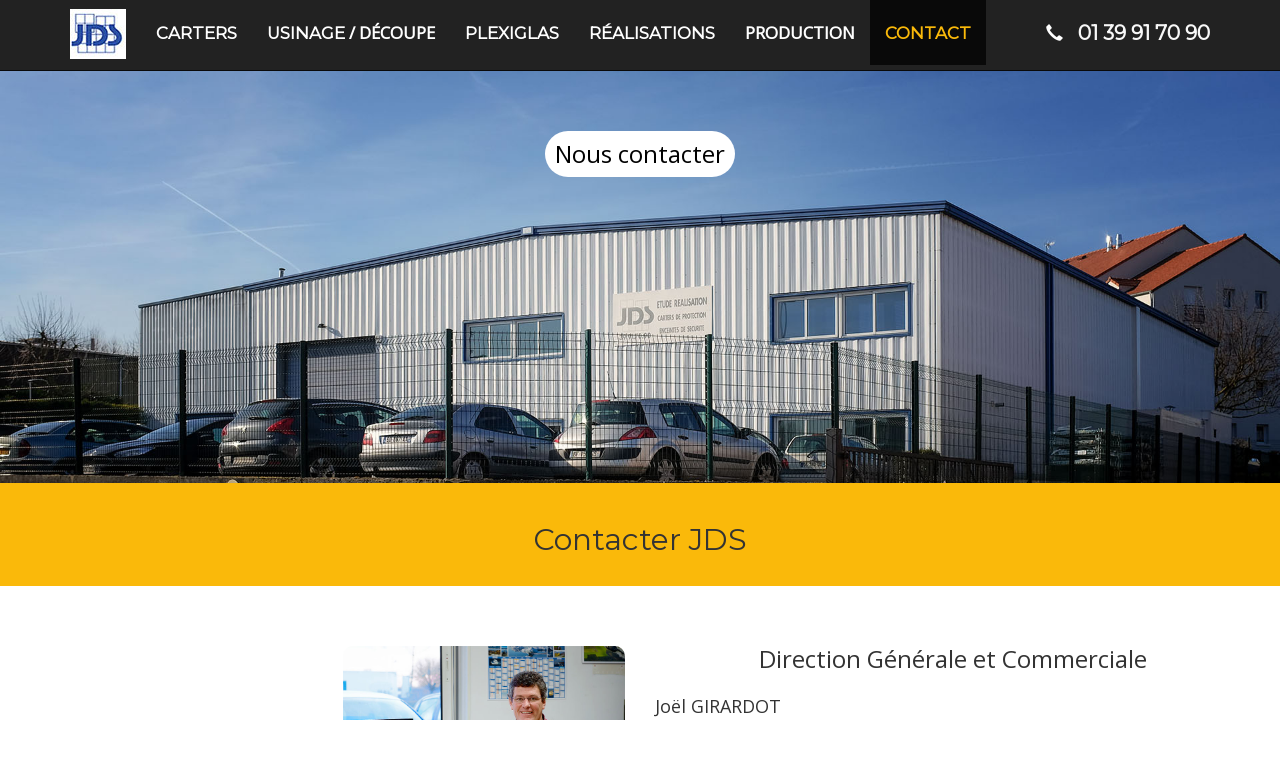

--- FILE ---
content_type: text/html;charset=UTF-8
request_url: https://jds-sa.fr/contact
body_size: 3017
content:
<!doctype html>
<html lang="fr">
	<head>
                
		<meta charset="UTF-8">
        
                <meta name="robots" content="index"> 
        <meta name="robots" content="follow">
                
		<meta name="viewport" content="width=device-width">
		<title>Contact JDS 13 rue de la Briqueterie 95330 Domont 01 39 91 90 70</title>
		<meta name="description" content="Contacter la Sté JDS - Situés 13 rue de la Briqueterie à Domont 95330. Notre téléphone 01 39 91 90 70 et le plan d'accès.">
        
        <link rel="shortcut icon" type="image/x-icon" href="https://jds-sa.fr/img/assets/favicons/favicon.ico?v=1.0">
		
                    <link rel="canonical" href="https://jds-sa.fr" />
                
		<!-- opengraph !-->
		<meta property="og:image" content="https://jds-sa.fr/img/ogimages/jds.jpg" />
		
        
		<link rel="stylesheet" href="https://jds-sa.fr/css/styles.css?v=1.0">
        <script type="application/ld+json">{"@context":"http://schema.org","@type":"Organization","name":"JDS","url":"https://jds-sa.fr"}</script>
	</head>
	<body>
    
        
   
        <header class="navbar navbar-inverse navbar-fixed-top" id="top">
    <div class="container">
        <div class="navbar-header">			<div class="numtelphone">								<span class="glyphicon glyphicon-earphone"></span>				<a class="tel" href="tel:+(33)139917090">01 39 91 70 90</a>			</div>
            <button class="navbar-toggle collapsed" type="button" data-toggle="collapse" data-target=".navbar-collapse">
            <span class="sr-only">Toggle navigation</span>
            <span class="icon-bar"></span>
            <span class="icon-bar"></span>
            <span class="icon-bar"></span>
        </button>
        <a href="https://jds-sa.fr/" class="navbar-brand"><img src="https://jds-sa.fr/img/assets/navbar/JDS-logo-navbar.jpg" alt="JDS"></a>
        </div> 
        <nav class="collapse navbar-collapse ">
            <ul class="nav navbar-nav ">
                <li class="" >
                    <a class="" href="https://jds-sa.fr/carters">Carters</a>
                </li>
                
                <li class="">
                    <a class="" href="https://jds-sa.fr/usinage-decoupe">Usinage<i class="hidden-sm hidden-md"> / découpe</i></a>
                </li>
                <li class="">
                    <a class="" href="https://jds-sa.fr/plexiglas">Plexiglas</a>
                </li>
                <li class="">
                    <a class="" href="https://jds-sa.fr/realisations">Réalisations</a>
                </li>				<li class=" hidden-sm">                    <a class="" href="https://jds-sa.fr/production"><i class="visible-lg visible-xs">Production</i><i class="hidden-lg hidden-xs">JDS</i></a>                </li>
                <li class="active">
                    <a class="" href="https://jds-sa.fr/contact">Contact</a>
                </li>
                <li class="tel hidden-lg hidden-sm">
                                        <span class="glyphicon glyphicon-earphone hidden-md"></span><a class="tel" href="tel:+(33)139917090">01 39 91 70 90</a>
                </li>
            </ul>
			
            <ul class="nav navbar-nav navbar-right visible-lg">
                <li class="tel">
                                        <span class="glyphicon glyphicon-earphone"></span><a class="tel" href="tel:+(33)139917090">01 39 91 70 90</a>
                </li>
            </ul>
			
        </nav>
    </div>
</header>
    
    <div id="pagecontact">
	
    <div class="container-fluid firstdiv">
		<div class="slidefade">
			<img class="dummy" src="https://jds-sa.fr/img/assets/contact/ctc-bandeau-1.jpg" alt="Etablissement JDS - Carters de protection">
		</div>
		<h1>Nous contacter</h1>
    </div>
	
	<section class="subtitle" >
		<div class="container offsethash">
			<div class="row">
				<h2 class="col-xs-12">
					Contacter JDS
				</h2>
			</div>
		</div>
	</section>
	
	<section class="stdsection">
		<div class="container-fluid offsethash" id="direction-generale">
			<div class="row-fluid">
				<div class="col-md-6 hidden-xs">
					<div class="row">
						<div class="col-md-6 col-md-offset-6">					
							<img src="https://jds-sa.fr/img/assets/contact/joel.jpg" class="img-responsive" alt="Joël Girardot - JDS">
						</div>
					</div>
				</div>
				<div class="col-md-6">
					<h3>Direction Générale et Commerciale</h3>
					<img src="https://jds-sa.fr/img/assets/contact/joel.jpg" class="img-responsive visible-xs" alt="Joël Girardot - JDS">
					<h4>Joël GIRARDOT</h4>
					<div class="infos">
						<table class="mono">
							<tr>
								<td><span>Tel</span></td><td><a class="tel">01 39 91 70 90</a></td>
							</tr><tr>
								<td><span>Mobile</span></td><td><a class="tel">06 07 49 72 35</a></td>
							</tr><tr>
								<td><span>Email</span></td><td><a class="email mail01"></a></td>
							</tr>
						</table>
					</div>
				</div>
				
			</div>
		</div>
		<!--
		<div class="container-fluid offsethash" id="direction-technique">
			<div class="row-fluid">
				<div class="col-md-6 hidden-xs">
					<div class="row">
						<div class="col-md-6 col-md-offset-6">
							<img src="https://jds-sa.fr/img/assets/contact/joel.jpg" class="img-responsive" alt="Joël Girardot - Sté JDS">
						</div>
					</div>
				</div>
				<div class="col-md-6">
					<h3>Direction Technique</h3>
					<img src="https://jds-sa.fr/img/assets/contact/joel.jpg" class="img-responsive visible-xs" alt="Joël Girardot - Sté JDS">
					<h4>Frédéric BOUTON</h4>
					<div class="infos">
						<table class="mono">
							<tr>
								<td><span>Tel</span></td><td><a class="tel">01 39 91 19 18</a></td>
							</tr><tr>
								<td><span>Mobile</span></td><td><a class="tel">06 07 49 72 35</a></td>
							</tr><tr>
								<td><span>Email</span></td><td><a class="email mail01"></a></td>
							</tr>
						</table>
					</div>
				</div>
				
			</div>
		</div>
		-->
		<div class="container-fluid offsethash" id="administratif">
			<div class="row-fluid">
				<div class="col-md-6">
					<div class="row hidden-xs">
						<div class="col-md-6">
							<img src="https://jds-sa.fr/img/assets/contact/isabelle.jpg" class="img-responsive" alt="Isabelle GIRARDOT - Sté JDS">
							<div class="legendname">Isabelle GIRARDOT</div>
						</div>
						
						<div class="col-md-6">
							<img src="https://jds-sa.fr/img/assets/contact/elise.jpg" class="img-responsive" alt="Elise ANCELLET - Sté JDS">
							<div class="legendname">Elise ANCELLET</div>
						</div>
						
					</div>
				</div>
				<div class="col-md-6">
					<h3>Service Administratif</h3>						
					<div class="row multipic visible-xs">
						<div class="col-xs-12">
							<img src="https://jds-sa.fr/img/assets/contact/isabelle.jpg" class="img-responsive" alt="Isabelle GIRARDOT - Sté JDS">
							<div class="legendname">Isabelle GIRARDOT</div>
						</div>
						<div class="col-xs-12">
							<img src="https://jds-sa.fr/img/assets/contact/elise.jpg" class="img-responsive" alt="Elise ANCELLET - Sté JDS">
							<div class="legendname">Elise ANCELLET</div>
						</div>
					</div>
					<h4>Isabelle GIRARDOT &amp; Elise ANCELLET</h4>
					<div class="infos">
						<table class="mono">
							<tr>
								<td>
									<span>Tel</span></td><td><a class="tel">01 39 91 70 90</a>
								</td>
							</tr><tr>
								<td>
									<span>Email</span></td><td><a class="email mail03"></a>
								</td>
							</tr>
						</table>
						
					</div>
				</div>
				
			</div>
		</div>
		<div class="container-fluid offsethash" id="cnc">
			<div class="row-fluid">
				<div class="col-md-6">
					<div class="row hidden-xs">
						<div class="col-md-6">
							<img src="https://jds-sa.fr/img/assets/contact/cnc1.jpg" class="img-responsive" alt="Activité Usinage et fraisage - Sté JDS">
							
						</div>
						
						<div class="col-md-6">
							<img src="https://jds-sa.fr/img/assets/contact/cnc2.jpg" class="img-responsive" alt="Activité Usinage et fraisage - Sté JDS">
							
						</div>
						
					</div>
				</div>
				<div class="col-md-6">
					<h3>Activité Usinage et fraisage (Commandes numériques)</h3>						
					<div class="row multipic visible-xs">
						<div class="col-xs-12">
							<img src="https://jds-sa.fr/img/assets/contact/cnc1.jpg" class="img-responsive" alt="Activité Usinage et fraisage - Sté JDS">
							
						</div>
						<div class="col-xs-12">
							<img src="https://jds-sa.fr/img/assets/contact/cnc2.jpg" class="img-responsive" alt="Activité Usinage et fraisage - Sté JDS">
							
						</div>
					</div>
					
					<div class="infos">
						<table class="hidden-xs">
							<tr>
								<th><span class="nom">Benjamin ROSSI</span></th>
								<td><span>Tél</span> <a class="tel">01 39 91 19 16</a></td>
								<td><span>Email</span> <a class="mail mail04"></a></td>
							</tr>
							<tr>
								<th><span class="nom">Arnaud POUMIER</span></th>
								<td><span>Tél</span> <a class="tel">01 39 91 19 17</a></td>
								<td><span>Email</span> <a class="mail mail05"></a></td>
							</tr>
							
						</table>
						<table class="visible-xs">
							<tr>
								<th colspan="2" class="text-center"><span class="nom">Benjamin ROSSI</span></th>
							</tr>
							<tr>
								<td><a class="tel">01 39 91 19 16</a></td>
								<td class="text-right"><a class="mail mail04"></a></td>
							</tr>
							<tr>
								<th colspan="2" class="text-center"><span class="nom">Arnaud POUMIER</span></th>
							</tr>
							<tr>
								<td><a class="tel">01 39 91 19 17</a></td>
								<td class="text-right"><a class="mail mail05"></a></td>
							</tr>
							<tr>
								<th colspan="2" class="text-center"><span class="nom">Ludovic BOULANGER</span></th>
							</tr>
						</table>
					</div>
				</div>
				
			</div>
		</div>
		<div class="container-fluid offsethash" id="etudes">
			<div class="row-fluid">
				<div class="col-md-6 hidden-xs">
					<div class="row">
						<div class="col-md-6 col-md-offset-6">					
							<img src="https://jds-sa.fr/img/assets/contact/bureau1.jpg" class="img-responsive" alt="Bureau d'études - Sté JDS">
						</div>
					</div>
				</div>
				<div class="col-md-6">
					<h3>Bureau d'Études</h3>						
					<div class="row multipic visible-xs">
						
						<div class="col-xs-12">
							<img src="https://jds-sa.fr/img/assets/contact/bureau1.jpg" class="img-responsive" alt="Bureau d'études - Sté JDS">
							
						</div>
					</div>
					
					<div class="infos">
						<table class="hidden-xs">
							<tr>
								<th><span class="nom">Stéphane LEMOS</span></th>
								<td><span>Tél</span> <a class="tel">01 39 92 67 07</a></td>
								<td><span>Email</span> <a class="mail mail06"></a></td>
							</tr>
							<tr>
								<th><span class="nom">Adrien CORTET</span></th>
								<td><span>Tél</span> <a class="tel">01 39 92 67 06</a></td>
								<td><span>Email</span> <a class="mail mail07"></a></td>
							</tr>
							<tr>
								<th><span class="nom">Ludovic CHOUQUET</span></th>
								<td><span>Tél</span> <a class="tel">01 39 92 67 05</a></td>
								<td><span>Email</span> <a class="mail mail08"></a></td>
							</tr>
							<tr>
								<th><span class="nom">Nicolas PICARD</span></th>
								<td><span>Tél</span> <a class="tel">01 39 92 67 08</a></td>
								<td><span>Email</span> <a class="mail mail09"></a></td>
							</tr>
						</table>
						<table class="visible-xs">
							<tr>
								<th colspan="2" class="text-center"><span class="nom">Stéphane LEMOS</span></th>
							</tr>
							<tr>
								<td><a class="tel">01 39 92 67 07</a></td>
								<td class="text-right"><a class="mail mail06"></a></td>
							</tr>
							
							<tr>
								<th colspan="2" class="text-center"><span class="nom">Adrien CORTET</span></th>
							</tr>
							<tr>
								<td><a class="tel">01 39 92 67 06</a></td>
								<td class="text-right"><a class="mail mail07"></a></td>
							</tr>
							
							<tr>
								<th colspan="2" class="text-center"><span class="nom">Ludovic CHOUQUET</span></th>
							</tr>
							<tr>
								<td><a class="tel">01 39 92 67 05</a></td>
								<td class="text-right"><a class="mail mail08"></a></td>
							</tr>
							<tr>
								<th colspan="2" class="text-center"><span class="nom">Nicolas PICARD</span></th>
							</tr>
							<tr>
								<td><a class="tel">01 39 92 67 08</a></td>
								<td class="text-right"><a class="mail mail09"></a></td>
							</tr>
													
						</table>
					</div>
				</div>
				
			</div>
		</div>
	</section>
	<section class="subtitle" >
		<div class="container offsethash">
			<div class="row">
				<h2 class="col-xs-12">
					Où sommes-nous ?
				</h2>
			</div>
		</div>
	</section>
	
	<section class="stdsection">
		<div class="container-fluid">
			<div class="row-fluid">
				<div class="col-xs-12 visible-xs adressecontact">
					<h3>JDS</h3>
					<div>13 rue de la Briqueterie</div>
					<div>95330 DOMONT</div>
					<div class="iti">
						<div>Sortie DOMONT Z.I sur la N1</div>
						<div>À 20 km de Paris, 10 km de Roissy Charles de Gaulle</div>
					</div>
				</div>
				<div class="col-md-6">
					<iframe src="https://www.google.com/maps/embed?pb=!1m18!1m12!1m3!1d2172.18446862616!2d2.3410917715738013!3d49.02915032372278!2m3!1f0!2f0!3f0!3m2!1i1024!2i768!4f13.1!3m3!1m2!1s0x47e64264908a7ef7%3A0x76dacd6a86696524!2sJ.d.s!5e0!3m2!1sfr!2sfr!4v1619530360115!5m2!1sfr!2sfr"  height="450" style="border:0;width:100%;" allowfullscreen="" loading="lazy"></iframe>
				</div>
				<div class="col-md-6 hidden-xs adressecontact">
					<h3>JDS</h3>
					<div>13 rue de la Briqueterie</div>
					<div>95330 DOMONT</div>
					<div class="iti">
						<div>Sortie DOMONT<br>Z.I sur la N1</div>
						<div>À 20 km de Paris, 10 km de Roissy Charles de Gaulle</div>
					</div>
				</div>
			</div>
		</div>
	</section>
 			
</div>
    <footer class="container-fluid">
    <div class="container">
        <div class="row mnufooter">
            <div class="col-xs-6  col-sm-4 col-md-2 high">
                JDS<br>
                <span></span>01 39 91 70 90<br>
                <a href="https://jds-sa.fr/contact">@contact</a>
            </div>
            <div class="col-xs-6 col-sm-4 col-md-3">
				<ul>
					<li>
						<a href="https://jds-sa.fr/carters">Carters</a>
					</li>
					<li>
						<a href="https://jds-sa.fr/usinage-decoupe">Usinage / Découpe</a>
					</li>
					<li>
						<a href="https://jds-sa.fr/plexiglas">Plexiglas</a>
					</li>
				</ul>
            </div>
            <div class="col-xs-6 col-sm-4 col-md-3">
                <ul>
					<li><a href="https://jds-sa.fr/realisations">Réalisations</a></li>
					<li><a href="https://jds-sa.fr/production">Production</a></li>
                </ul>
            </div>
            <div class="col-xs-6 col-sm-4 col-md-3">
                <ul>
					<li><a href="https://jds-sa.fr/mentions-legales">Mentions légales</a></li>
					<li><a href="https://jds-sa.fr/contact">Nous contacter</a></li>
                </ul>
            </div>
            
            
        </div> 
    </div>
	<div class="copyright">
		&copy; JDS 2026	</div>
</footer>
    <script src="https://ajax.googleapis.com/ajax/libs/jquery/1.11.0/jquery.min.js"></script>
    
    <script>var URLPATH = "https://jds-sa.fr"</script>
    <script src="https://jds-sa.fr/js/fallbacks.js"></script>
    
    <script src="https://jds-sa.fr/js/bootstrap.min.js"></script>
    <script>
        var JDS = {
            API : "https://jds-sa.fr/api",
			swapSrc : function(source,dest){
				var swp = source.prop('src');
				source.prop('src',dest.prop('src'));
				dest.prop('src',swp);
			},
        }
    </script>
    <script src="https://jds-sa.fr/js/front/carters.js?v=1.0"></script>
    <script src="https://jds-sa.fr/js/front/production.js?v=1.0"></script>
    <script src="https://jds-sa.fr/js/front/realisations.js?v=1.0"></script>
    <script src="https://jds-sa.fr/js/front/contact.js?v=1.0"></script>
    		
		
	</body>
    </html>




--- FILE ---
content_type: application/javascript
request_url: https://jds-sa.fr/js/fallbacks.js
body_size: 16
content:
if (!window.jQuery) {
 document.write('<script src="'+URLPATH+'/js/jquery/jquery.min.js"><\/script>'); 
}


--- FILE ---
content_type: application/javascript
request_url: https://jds-sa.fr/js/front/contact.js?v=1.0
body_size: 329
content:
/* contact.js */
var pageContact = function(){
    
    var init = function(){
        setMails();		setTels();
    }
    
    var setMails = function(){		$.get(JDS.API+'/tokenml',{},function(d){			if(d.status=='ok'){				setTimeout(getAndSetMl,1000,d.token);			}		});	}	var getAndSetMl = function(token){		$.get(JDS.API+'/getml',{token:token},function(d){			writeMls(d.mails);		});	}
    var writeMls=function(mls){		for(var i in mls){			$('.'+i).prop('href','mailto:'+mls[i]).html(mls[i]);					}	}		var setTels = function(){		$tels = $('#pagecontact a.tel');		var tel;		for(i=0;i<$tels.length;i++){			//console.log($tels[i]);			tel = $($tels[i]).html().replace(/[^0-9]+/g, '');			console.log(tel);		}	}	
    return {
        init : init
    };
}();

$( function(){
    if($('#pagecontact').length){
        pageContact.init();
    }
} )

--- FILE ---
content_type: application/javascript
request_url: https://jds-sa.fr/js/front/production.js?v=1.0
body_size: 631
content:
/* galerie.js */
var pageProduction = function(){
    
	var PRMS ={
		imgs : $('.srcimgteam'),
		currImg:1,
	}
	
    var init = function() {
        $('.bureauetude img.secondimg').on('click',swapImgEtude);		$('.nosmachines img.secondimg').on('click',swapImgMachines);
		$('.imgsteam #imgteam-0').prop('src',PRMS.imgs[0].value);
		$('.imgsteam #imgteam-1').prop('src',PRMS.imgs[1].value);
		slideTeam();
    }
	
    var swapImgEtude = function(e){
		if(e.preventDefault){
			e.preventDefault()
		}
		var imgsrc = $(this);
		var imgdst = $('.bureauetude img.mainimg');
		JDS.swapSrc(imgsrc,imgdst);
	}
	
	
	var swapImgMachines = function(e){
		if(e.preventDefault){
			e.preventDefault()
		}
		var imgsrc = $(this);
		var imgdst = $('.nosmachines img.mainimg');
		var swpSrc = imgdst.prop('src');
		var swpLegend = imgsrc.data('legend');
		
		JDS.swapSrc(imgsrc,imgdst);
		imgdst.data('legend',imgsrc.data('legend'));
		imgsrc.data('legend',swpLegend);
		
		$('.nosmachines .mainlegend').html(imgdst.data('legend'))
	}
    
	var slideTeam = function(){
		var imgs = $('.srcimgteam');
		var img;
		var src0 = $('.imgsteam #imgteam-0').prop('src');
		var src1 = $('.imgsteam #imgteam-1').prop('src');
		var newsrc='';
		PRMS.currImg++;
		PRMS.currImg = PRMS.currImg >= PRMS.imgs.length ? 0 : PRMS.currImg;
		newsrc = PRMS.imgs[PRMS.currImg].value;
		/*
		do{
			hidd = imgs[Math.floor(Math.random() * imgs.length)];
			newsrc=hidd.value;
		} while(newsrc==src0 || newsrc==src1);
		*/
		
		// on inverse les deux images
		$('.imgteam.front').removeClass('front').addClass('tmp');
		$('.imgteam.behind').removeClass('behind').addClass('front');
		$('.imgteam.tmp').removeClass('tmp').addClass('behind').prop('src',newsrc).css('opacity',1);
		
		$('.imgteam.front').css('opacity',0);
		setTimeout(slideTeam,3000);
	}
	
	
    return {
        init : init
    };
}();

$( function(){
    if($('#pageproduction').length){
        pageProduction.init();
    }
} )

--- FILE ---
content_type: application/javascript
request_url: https://jds-sa.fr/js/front/realisations.js?v=1.0
body_size: 235
content:
/* galerie.js */
var pageRealisations = function(){
    
    var init = function() {
        $('.sectionreas img.secondimg').on('click',swapImage);
    }
	
    var swapImage = function(e){
		if(e.preventDefault){
			e.preventDefault()
		}
		var imgsrc = $(this);
		var imgdst = $(this).parents('.cntrea').find('.mainimg');
		var swapLegend = imgsrc.data('legend');
		imgsrc.data('legend',imgdst.data('legend'));
		imgdst.data('legend',swapLegend);
		$(this).parents('.cntrea').find('.mainlegend').html(swapLegend);
		JDS.swapSrc(imgsrc,imgdst);
		
	}
	
    
    return {
        init : init
    };
}();

$( function(){
    if($('#pagerealisations').length){
        pageRealisations.init();
    }
} )

--- FILE ---
content_type: application/javascript
request_url: https://jds-sa.fr/js/front/carters.js?v=1.0
body_size: 98
content:
/* galerie.js */
var pageCarters = function(){
    
    var init = function() {
                $('.cart1,.cart2').css({opacity:0});		$('.subfirst li').css({opacity:1});
    }
    
    
    return {
        init : init
    };
}();

$( function(){
    if($('#pagecarters').length){
        pageCarters.init();
    }
} )